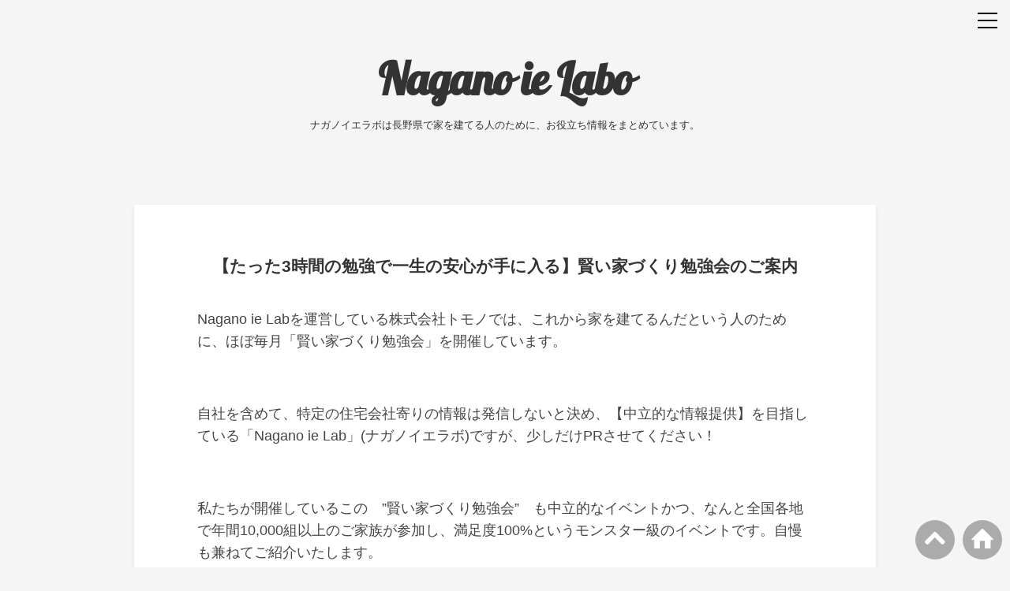

--- FILE ---
content_type: text/html; charset=utf-8
request_url: https://www.nagano-ie-labo.com/seminar
body_size: 9425
content:
<!DOCTYPE html>
<html
  lang="ja"

data-admin-domain="//blog.hatena.ne.jp"
data-admin-origin="https://blog.hatena.ne.jp"
data-author="tomono-inc"
data-avail-langs="ja en"
data-blog="tomono-inc.hatenablog.com"
data-blog-host="tomono-inc.hatenablog.com"
data-blog-is-public="1"
data-blog-name="Nagano ie Labo"
data-blog-owner="tomono-inc"
data-blog-show-ads=""
data-blog-show-sleeping-ads=""
data-blog-uri="https://www.nagano-ie-labo.com/"
data-blog-uuid="17680117127131168018"
data-blogs-uri-base="https://www.nagano-ie-labo.com"
data-brand="pro"
data-data-layer="{&quot;hatenablog&quot;:{&quot;admin&quot;:{},&quot;analytics&quot;:{&quot;brand_property_id&quot;:&quot;&quot;,&quot;measurement_id&quot;:&quot;&quot;,&quot;non_sampling_property_id&quot;:&quot;&quot;,&quot;property_id&quot;:&quot;UA-157842403-1&quot;,&quot;separated_property_id&quot;:&quot;UA-29716941-19&quot;},&quot;blog&quot;:{&quot;blog_id&quot;:&quot;17680117127131168018&quot;,&quot;content_seems_japanese&quot;:&quot;true&quot;,&quot;disable_ads&quot;:&quot;custom_domain&quot;,&quot;enable_ads&quot;:&quot;false&quot;,&quot;enable_keyword_link&quot;:&quot;false&quot;,&quot;entry_show_footer_related_entries&quot;:&quot;true&quot;,&quot;force_pc_view&quot;:&quot;true&quot;,&quot;is_public&quot;:&quot;true&quot;,&quot;is_responsive_view&quot;:&quot;true&quot;,&quot;is_sleeping&quot;:&quot;true&quot;,&quot;lang&quot;:&quot;ja&quot;,&quot;name&quot;:&quot;Nagano ie Labo&quot;,&quot;owner_name&quot;:&quot;tomono-inc&quot;,&quot;uri&quot;:&quot;https://www.nagano-ie-labo.com/&quot;},&quot;brand&quot;:&quot;pro&quot;,&quot;page_id&quot;:&quot;static_page&quot;,&quot;permalink_entry&quot;:{&quot;author_name&quot;:&quot;tomono-inc&quot;,&quot;categories&quot;:&quot;&quot;,&quot;character_count&quot;:2877,&quot;date&quot;:&quot;2019-08-11&quot;,&quot;entry_id&quot;:&quot;17680117127216675099&quot;,&quot;first_category&quot;:&quot;&quot;,&quot;hour&quot;:&quot;10&quot;,&quot;title&quot;:&quot;\u3010\u305f\u3063\u305f3\u6642\u9593\u306e\u52c9\u5f37\u3067\u4e00\u751f\u306e\u5b89\u5fc3\u304c\u624b\u306b\u5165\u308b\u3011\u8ce2\u3044\u5bb6\u3065\u304f\u308a\u52c9\u5f37\u4f1a\u306e\u3054\u6848\u5185&quot;,&quot;uri&quot;:&quot;https://www.nagano-ie-labo.com/seminar&quot;},&quot;pro&quot;:&quot;pro&quot;,&quot;router_type&quot;:&quot;blogs&quot;}}"
data-device="pc"
data-dont-recommend-pro="false"
data-global-domain="https://hatena.blog"
data-globalheader-color="b"
data-globalheader-type="pc"
data-has-touch-view="1"
data-help-url="https://help.hatenablog.com"
data-hide-header="1"
data-no-suggest-touch-view="1"
data-page="static_page"
data-parts-domain="https://hatenablog-parts.com"
data-plus-available="1"
data-pro="true"
data-router-type="blogs"
data-sentry-dsn="https://03a33e4781a24cf2885099fed222b56d@sentry.io/1195218"
data-sentry-environment="production"
data-sentry-sample-rate="0.1"
data-static-domain="https://cdn.blog.st-hatena.com"
data-version="6ea2223fdead71a0305297e57edb30"



  itemscope
  itemtype="http://schema.org/Blog"


  data-initial-state="{}"

  >
  <head prefix="og: http://ogp.me/ns# fb: http://ogp.me/ns/fb# article: http://ogp.me/ns/article#">

  

  
  <meta name="viewport" content="width=device-width, initial-scale=1.0" />


  


  
  <meta name="Hatena::Bookmark" content="nocomment"/>


  <meta name="robots" content="max-image-preview:large" />


  <meta charset="utf-8"/>
  <meta http-equiv="X-UA-Compatible" content="IE=7; IE=9; IE=10; IE=11" />
  <title>【たった3時間の勉強で一生の安心が手に入る】賢い家づくり勉強会のご案内 - Nagano ie Labo</title>

  
  <link rel="canonical" href="https://www.nagano-ie-labo.com/seminar"/>



  

<meta itemprop="name" content="【たった3時間の勉強で一生の安心が手に入る】賢い家づくり勉強会のご案内 - Nagano ie Labo"/>

  <meta itemprop="image" content="https://cdn.image.st-hatena.com/image/scale/3b5e8e6b3ccc2282a39f1a31f836e04c874a7500/backend=imagemagick;version=1;width=1300/https%3A%2F%2Fcdn-ak.f.st-hatena.com%2Fimages%2Ffotolife%2Fs%2Fsalesconsultant%2F20190811%2F20190811101404.png"/>


  <meta property="og:title" content="【たった3時間の勉強で一生の安心が手に入る】賢い家づくり勉強会のご案内 - Nagano ie Labo"/>
<meta property="og:type" content="article"/>
  <meta property="og:url" content="https://www.nagano-ie-labo.com/seminar"/>

  <meta property="og:image" content="https://cdn.image.st-hatena.com/image/scale/3b5e8e6b3ccc2282a39f1a31f836e04c874a7500/backend=imagemagick;version=1;width=1300/https%3A%2F%2Fcdn-ak.f.st-hatena.com%2Fimages%2Ffotolife%2Fs%2Fsalesconsultant%2F20190811%2F20190811101404.png"/>

<meta property="og:image:alt" content="【たった3時間の勉強で一生の安心が手に入る】賢い家づくり勉強会のご案内 - Nagano ie Labo"/>
    <meta property="og:description" content="Nagano ie Labを運営している株式会社トモノでは、これから家を建てるんだという人のために、ほぼ毎月「賢い家づくり勉強会」を開催しています。 自社を含めて、特定の住宅会社寄りの情報は発信しないと決め、【中立的な情報提供】を目指している「Nagano ie Lab」(ナガノイエラボ)ですが、少しだけPRさせてください！ 私たちが開催しているこの ”賢い家づくり勉強会” も中立的なイベントかつ、なんと全国各地で年間10,000組以上のご家族が参加し、満足度100%というモンスター級のイベントです。自慢も兼ねてご紹介いたします。 満足度100%は嘘ではない。2019年3月・全国81ヵ所の会場…" />
<meta property="og:site_name" content="Nagano ie Labo"/>

  <meta property="article:published_time" content="2019-08-11T01:32:10Z" />

      <meta name="twitter:card"  content="summary_large_image" />
    <meta name="twitter:image" content="https://cdn.image.st-hatena.com/image/scale/3b5e8e6b3ccc2282a39f1a31f836e04c874a7500/backend=imagemagick;version=1;width=1300/https%3A%2F%2Fcdn-ak.f.st-hatena.com%2Fimages%2Ffotolife%2Fs%2Fsalesconsultant%2F20190811%2F20190811101404.png" />  <meta name="twitter:title" content="【たった3時間の勉強で一生の安心が手に入る】賢い家づくり勉強会のご案内 - Nagano ie Labo" />    <meta name="twitter:description" content="Nagano ie Labを運営している株式会社トモノでは、これから家を建てるんだという人のために、ほぼ毎月「賢い家づくり勉強会」を開催しています。 自社を含めて、特定の住宅会社寄りの情報は発信しないと決め、【中立的な情報提供】を目指している「Nagano ie Lab」(ナガノイエラボ)ですが、少しだけPRさせてくだ…" />  <meta name="twitter:app:name:iphone" content="はてなブログアプリ" />
  <meta name="twitter:app:id:iphone" content="583299321" />
  <meta name="twitter:app:url:iphone" content="hatenablog:///open?uri=https%3A%2F%2Fwww.nagano-ie-labo.com%2Fseminar" />
  
    <meta name="description" content="Nagano ie Labを運営している株式会社トモノでは、これから家を建てるんだという人のために、ほぼ毎月「賢い家づくり勉強会」を開催しています。 自社を含めて、特定の住宅会社寄りの情報は発信しないと決め、【中立的な情報提供】を目指している「Nagano ie Lab」(ナガノイエラボ)ですが、少しだけPRさせてください！ 私たちが開催しているこの ”賢い家づくり勉強会” も中立的なイベントかつ、なんと全国各地で年間10,000組以上のご家族が参加し、満足度100%というモンスター級のイベントです。自慢も兼ねてご紹介いたします。 満足度100%は嘘ではない。2019年3月・全国81ヵ所の会場…" />
    <meta name="google-site-verification" content="t5FqEbuXj8_jPnwYMzBU7ydmkYqjugPxBW3ANUPajyo" />


  
<script
  id="embed-gtm-data-layer-loader"
  data-data-layer-page-specific="{&quot;hatenablog&quot;:{&quot;blogs_permalink&quot;:{&quot;blog_afc_issued&quot;:&quot;false&quot;,&quot;is_blog_sleeping&quot;:&quot;true&quot;,&quot;entry_afc_issued&quot;:&quot;false&quot;,&quot;has_related_entries_with_elasticsearch&quot;:&quot;false&quot;,&quot;is_author_pro&quot;:&quot;true&quot;}}}"
>
(function() {
  function loadDataLayer(elem, attrName) {
    if (!elem) { return {}; }
    var json = elem.getAttribute(attrName);
    if (!json) { return {}; }
    return JSON.parse(json);
  }

  var globalVariables = loadDataLayer(
    document.documentElement,
    'data-data-layer'
  );
  var pageSpecificVariables = loadDataLayer(
    document.getElementById('embed-gtm-data-layer-loader'),
    'data-data-layer-page-specific'
  );

  var variables = [globalVariables, pageSpecificVariables];

  if (!window.dataLayer) {
    window.dataLayer = [];
  }

  for (var i = 0; i < variables.length; i++) {
    window.dataLayer.push(variables[i]);
  }
})();
</script>

<!-- Google Tag Manager -->
<script>(function(w,d,s,l,i){w[l]=w[l]||[];w[l].push({'gtm.start':
new Date().getTime(),event:'gtm.js'});var f=d.getElementsByTagName(s)[0],
j=d.createElement(s),dl=l!='dataLayer'?'&l='+l:'';j.async=true;j.src=
'https://www.googletagmanager.com/gtm.js?id='+i+dl;f.parentNode.insertBefore(j,f);
})(window,document,'script','dataLayer','GTM-P4CXTW');</script>
<!-- End Google Tag Manager -->











  <link rel="shortcut icon" href="https://www.nagano-ie-labo.com/icon/favicon">
<link rel="apple-touch-icon" href="https://www.nagano-ie-labo.com/icon/touch">
<link rel="icon" sizes="192x192" href="https://www.nagano-ie-labo.com/icon/link">

  

<link rel="alternate" type="application/atom+xml" title="Atom" href="https://www.nagano-ie-labo.com/feed"/>
<link rel="alternate" type="application/rss+xml" title="RSS2.0" href="https://www.nagano-ie-labo.com/rss"/>

  <link rel="alternate" type="application/json+oembed" href="https://hatena.blog/oembed?url=https%3A%2F%2Fwww.nagano-ie-labo.com%2Fseminar&amp;format=json" title="oEmbed Profile of 【たった3時間の勉強で一生の安心が手に入る】賢い家づくり勉強会のご案内"/>
<link rel="alternate" type="text/xml+oembed" href="https://hatena.blog/oembed?url=https%3A%2F%2Fwww.nagano-ie-labo.com%2Fseminar&amp;format=xml" title="oEmbed Profile of 【たった3時間の勉強で一生の安心が手に入る】賢い家づくり勉強会のご案内"/>
  
  <link rel="author" href="http://www.hatena.ne.jp/tomono-inc/">

  

  
      <link rel="preload" href="https://cdn-ak.f.st-hatena.com/images/fotolife/s/salesconsultant/20190811/20190811101404.png" as="image"/>


  
    
<link rel="stylesheet" type="text/css" href="https://cdn.blog.st-hatena.com/css/blog.css?version=6ea2223fdead71a0305297e57edb30"/>

    
  <link rel="stylesheet" type="text/css" href="https://usercss.blog.st-hatena.com/blog_style/17680117127131168018/892b2be7e9383c50560e58e3ab7bba318e763809"/>
  
  

  

  
<script> </script>

  
<style>
  div#google_afc_user,
  div.google-afc-user-container,
  div.google_afc_image,
  div.google_afc_blocklink {
      display: block !important;
  }
</style>


  

  

  <script data-ad-client="ca-pub-9003814037575657" async src="https://pagead2.googlesyndication.com/pagead/js/adsbygoogle.js"></script>

  

</head>

  <body class="page-static_page enable-top-editarea enable-bottom-editarea static-page-seminar static-page-layout-header-footer globalheader-off globalheader-ng-enabled">
    

<div id="globalheader-container"
  data-brand="hatenablog"
  style="display: none"
  >
  <iframe id="globalheader" height="37" frameborder="0" allowTransparency="true"></iframe>
</div>


  
  
  

  <div id="container">
    <div id="container-inner">
      <header id="blog-title" data-brand="hatenablog">
  <div id="blog-title-inner" >
    <div id="blog-title-content">
      <h1 id="title"><a href="https://www.nagano-ie-labo.com/">Nagano ie Labo</a></h1>
      
        <h2 id="blog-description">ナガノイエラボは長野県で家を建てる人のために、お役立ち情報をまとめています。</h2>
      
    </div>
  </div>
</header>

      
  <div id="top-editarea">
    <link type=”text/css” rel=”stylesheet” href=”http://hatena.wackwack.net/v1.1/css/fulldisplay.min.css“/>


<a class="hamburger" href="#cp_fullscreenmenu"></a>
<ul id="cp_fullscreenmenu">
<li><a href="https://tomono-inc.hatenablog.com/archive/category/%E5%A4%B1%E6%95%97%E3%81%97%E3%81%9F%E3%81%8F%E3%81%AA%E3%81%84">失敗したくない</a></li>
<li><a href="https://tomono-inc.hatenablog.com/archive/category/%E3%81%8A%E5%BE%97%E3%81%AB%E5%AE%B6%E3%82%92%E5%BB%BA%E3%81%A6%E3%81%9F%E3%81%84">お得に家を建てたい</a></li>
<li><a href="https://tomono-inc.hatenablog.com/archive/category/%E3%81%8B%E3%81%A3%E3%81%93%E3%81%84%E3%81%84%E5%AE%B6%E3%82%92%E5%BB%BA%E3%81%A6%E3%81%9F%E3%81%84">かっこいい家を建てたい</a></li>
<li><a href="https://tomono-inc.hatenablog.com/seminar?_ga=2.107808645.680507530.1564970419-1345638701.1544160264">賢い家づくり勉強会</a></li>
<li><a href="https://tomono-inc.hatenablog.com/entry/about_us">About us</a></li>
<li><a href="javascript:history.back()">　　<i class="blogicon-chevron-down"></i>　　</a></li>
</ul>


  </div>


      
        
      
      




<div id="content" class="hfeed"
  
  >
  <div id="content-inner">
    <div id="wrapper">
      <div id="main">
        <div id="main-inner">
          

          



          
  
  <!-- google_ad_section_start -->
  <!-- rakuten_ad_target_begin -->
  
  
  

  

  
    
      
        <article class="entry hentry test-hentry js-entry-article date-first autopagerize_page_element chars-3200 words-100 mode-html entry-odd" id="entry-17680117127216675099" data-keyword-campaign="" data-uuid="17680117127216675099" data-publication-type="page">
  <div class="entry-inner">
    <header class="entry-header">
  
  
  <h1 class="entry-title">
  <a href="https://www.nagano-ie-labo.com/seminar" class="entry-title-link bookmark">【たった3時間の勉強で一生の安心が手に入る】賢い家づくり勉強会のご案内</a>
</h1>

  
  


  

  

</header>

    


    <div class="entry-content hatenablog-entry">
  
    <p>Nagano ie Labを運営している株式会社トモノでは、これから家を建てるんだという人のために、ほぼ毎月「賢い家づくり勉強会」を開催しています。 </p>
<p> </p>
<p>自社を含めて、特定の住宅会社寄りの情報は発信しないと決め、【中立的な情報提供】を目指している「Nagano ie Lab」(ナガノイエラボ)ですが、少しだけPRさせてください！</p>
<p> </p>
<p>私たちが開催しているこの　”賢い家づくり勉強会”　も中立的なイベントかつ、なんと全国各地で年間10,000組以上のご家族が参加し、満足度100%というモンスター級のイベントです。自慢も兼ねてご紹介いたします。</p>
<p> </p>
<p><a href="https://tomono-inc.hatenablog.com/seminar?_ga=2.107808645.680507530.1564970419-1345638701.1544160264"><img class="hatena-fotolife" title="f:id:salesconsultant:20190811101404p:plain" src="https://cdn-ak.f.st-hatena.com/images/fotolife/s/salesconsultant/20190811/20190811101404.png" alt="f:id:salesconsultant:20190811101404p:plain" /></a></p>
<p> </p>
<h3>満足度100%は嘘ではない。2019年3月・全国81ヵ所の会場で取った満足度アンケートでは、満足度100%の勉強会。</h3>
<p> </p>
<p>「賢い家づくり勉強会」は弊社がオリジナルで行っているイベントではなく、全国の市町村でその都市ごとに任命された、建築業者が無料で行っている勉強会です。</p>
<p> </p>
<p>ちなみに株式会社トモノは、長野県の中でも</p>
<p> </p>
<p><span style="font-size: 125%;">佐久市・佐久穂町・須坂市</span>での勉強会開催を依頼され、定期開催しています。</p>
<p> </p>
<p>家づくり勉強会の素晴らしい点は、</p>
<p> </p>
<p>中立的な立場でどの住宅会社にも属していない講師が、現在求められている住宅の基準の話や、本当に大事なお金の話、土地購入の注意点など、皆さんが家づくりをするにあたり知っておかなければならないポイントを話してくれる点です。</p>
<p> </p>
<p>結果、なんと2019年3月のアンケートでは参加された方の実に100％が家づくりの参考になったと回答しています。 </p>
<p> </p>
<p> </p>
<center>
<p><img class="hatena-fotolife" title="f:id:tomono-inc:20190811132524p:plain" src="https://cdn-ak.f.st-hatena.com/images/fotolife/t/tomono-inc/20190811/20190811132524.png" alt="f:id:tomono-inc:20190811132524p:plain" /></p>
</center>
<p> 出典：<a href="https://hyas.co.jp/corporate/news_pdf.php?id=166">ハイアス＆カンパニー(株)　プレスリリース</a></p>
<p> </p>
<p>多くの人が参考になったと回答している根源には、住宅会社に都合の良い話ではなく、消費者である皆さまにとって本当に役立つ情報をお伝えしているからだと信じています。</p>
<p> </p>
<p> </p>
<p> </p>
<p> </p>
<h3>まずは、「正しい判断基準」を持つべきだと思っています。住宅会社の判断基準を持つことが出来れば、失敗する可能性はグッと減るからです。</h3>
<p> </p>
<p>家づくりで失敗してしまう人が多い理由は、</p>
<p> </p>
<p><span style="font-size: 150%;">家づくりは初めてなので、何を基準に住宅会社を選んだらよいのかわからない。</span></p>
<p> </p>
<p>という点だと思っています。</p>
<p> </p>
<p>だってそうですよね、生まれてきて初めて「住宅」を買うのですから経験値は0です。本当に初めて勉強することばかりのはずです。</p>
<p> </p>
<p><span style="color: #ff0000;">しかし、住宅会社に話しを聞いてみると、自社が建てている家がどれほどすごいかしか言わない。</span></p>
<p> </p>
<p>それって本当に必要な性能なの？ すごいのは分かったけど自分たちの生活には本当に役に立つの？ 他の会社と言っていることが違うんだけどどっちを信用したらよいの？</p>
<p> </p>
<p>と聞けば聞くほど迷い始めてしまいます。</p>
<p> </p>
<p><img class="hatena-fotolife" title="f:id:tomono-inc:20190811171138p:plain" src="https://cdn-ak.f.st-hatena.com/images/fotolife/t/tomono-inc/20190811/20190811171138.png" alt="f:id:tomono-inc:20190811171138p:plain" /></p>
<p> </p>
<p>結果どんなことが起きてしまうかというと、</p>
<p> </p>
<p>「みんな良い会社のはずだから、一番安い会社にしよう」</p>
<p>「営業の〇〇さんの対応が一番良かったから、パートナーは〇〇さんにしよう」</p>
<p> </p>
<p>といった、あまり本質的に関係ない理由で住宅会社を決めてしまうことが多いです。</p>
<p> </p>
<p>仕方ないですよね、だって最初に判断基準が無かったから、住宅会社と話しながらなんとなく良さそうな会社を見つけるしかなかったんですから。</p>
<p> </p>
<p>しかし、このような家づくりを進めてしまった方達は、実に70%近くもの方達が、家づくり”後”に、事前に勉強会などに参加しておけばよかったと後悔しています。</p>
<p> </p>
<p> </p>
<p><img class="hatena-fotolife" title="f:id:salesconsultant:20190811113747p:plain" src="https://cdn-ak.f.st-hatena.com/images/fotolife/s/salesconsultant/20190811/20190811113747.png" alt="f:id:salesconsultant:20190811113747p:plain" /></p>
<p> </p>
<p><img class="hatena-fotolife" title="f:id:salesconsultant:20190811112629p:plain" src="https://cdn-ak.f.st-hatena.com/images/fotolife/s/salesconsultant/20190811/20190811112629.png" alt="f:id:salesconsultant:20190811112629p:plain" /></p>
<p>↑家づくりに失敗する人が多すぎる、、、アンケートの結果多くの方が建築後に「勉強会に参加したかった」と答えています。</p>
<p> </p>
<p> </p>
<h4>他の会社で検討中でも、契約済みでも参加OK！なぜなら勉強会の目的は、「家づくりに失敗してほしくない」ですから。</h4>
<p> </p>
<p>家づくり勉強会は、「失敗しないため」に開催していますので、</p>
<p> </p>
<ul>
<li><span style="font-size: 125%; color: #ff0000;">まだまだ住宅会社に行ったことないよ。という人</span></li>
<li><span style="font-size: 125%; color: #0000cc;">もう他の会社で打合せしていたり、契約間近だよ。という人</span></li>
</ul>
<p> </p>
<p>どちらでも参加していただきたい勉強会です。</p>
<p> </p>
<p>既に長野県で20回以上の勉強会をしている経験からお伝えすると、特に資金面で以下のような資金計画で進めてしまっている人は、聞いておいたほうが良いと思います。</p>
<p> </p>
<ul>
<li><span style="font-size: 125%;">ご年収おいくらですか？と聞かれて年収情報だけで、予算が決められてしまった方。</span></li>
<li><span style="font-size: 125%;">お家賃おいくらですか？と聞かれて家賃情報だけで、予算が決められてしまった方。</span></li>
<li><span style="font-size: 125%;">特に根拠はないのに、家づくりは絶対に2,000万円！などと根拠のない予算で進めてしまっている方。</span></li>
</ul>
<p> </p>
<p>実は、ここにあげた3種類の予算確定方法は、家の予算決めの代表的な失敗パターンの3つです。</p>
<p> </p>
<p>こういった予算の決め方で家づくりを進めてしまうと、家の計画中・もしくは住んでからか、どこかで必ず予算計画の失敗を痛感する瞬間が訪れてしまいます。</p>
<p> </p>
<h3>家づくり勉強会は参加費無料、予約制で行っています。</h3>
<p><img class="hatena-fotolife" title="f:id:tomono-inc:20190711144730p:plain" src="https://cdn-ak.f.st-hatena.com/images/fotolife/t/tomono-inc/20190711/20190711144730.png" alt="f:id:tomono-inc:20190711144730p:plain" /></p>
<p> </p>
<p> </p>
<p> </p>
<p>株式会社トモノが開催する「家づくり勉強会」は、無料開催・参加者限定、にて開催しています。</p>
<p> </p>
<p><img class="hatena-fotolife" title="f:id:tomono-inc:20190811140137p:plain" src="https://cdn-ak.f.st-hatena.com/images/fotolife/t/tomono-inc/20190811/20190811140137.png" alt="f:id:tomono-inc:20190811140137p:plain" /></p>
<p> </p>
<p>以前は大きな会場を借りて参加人数も上限なく受け付けていました。</p>
<p> </p>
<p>多くの方々に参加していただけたので、「良かった、良かった。」と自己満足に浸っていると、</p>
<p> </p>
<p>勉強会終了後に参加したお客様より、</p>
<p> </p>
<p>「もっと講師の先生に質問をしたかった」</p>
<p> </p>
<p>「投影されている画面が少し小さく感じた」</p>
<p> </p>
<p>といったご意見をいただくことが有りました。</p>
<p> </p>
<p>開催する目的は、”長野県から家づくりの失敗を無くす”　ですので、せっかく参加いただいた方々が理解しないまま勉強会が終わってしまっては意味がありません。</p>
<p> </p>
<p>それから私たちは、お客様がしっかりと勉強会を聞いてご理解いただける規模で実施していこうと心に決め、会場の広さにもよりますが毎回10組～15組を上限に開催しています。<br /> </p>
<p>話しを「聞く」だけでは、ご理解も進まないだろうと思い、<strong><span style="color: #0000cc;">講師の先生には勉強会終了後も会場に残ってもらい、ご参加者の質問には最後まで答えてもらうようにご依頼しています。</span></strong></p>
<p> </p>
<p>勉強会の内容はもちろん、個別のご相談にものってくれますので勉強会と合わせてご利用してみてください。</p>
<p> </p>
<h4>お子様と一緒でも問題ありません。キッズスペース在り！有資格者も常駐！</h4>
<p> </p>
<p>集中して家づくりの基礎知識を手に入れて欲しいから。トモノの勉強会には必ずキッズスペースをご用意しています。</p>
<p> </p>
<p>これなら、遊び盛りの子供たちが元気に遊んでいても、勉強会に集中することができます。</p>
<p> </p>
<p><img class="hatena-fotolife" title="f:id:salesconsultant:20190811104832p:plain" src="https://cdn-ak.f.st-hatena.com/images/fotolife/s/salesconsultant/20190811/20190811104832.png" alt="f:id:salesconsultant:20190811104832p:plain" /></p>
<p> </p>
<p><strong><span style="color: #0000cc;">家づくりのコツは、ご夫妻の家づくりに対する知識の幅・量は同じスピードで高めていくことが重要と言われています。</span></strong></p>
<p> </p>
<p>折角の勉強会でもどちらかが子守のため、勉強できないのは実は家づくりの阻害要因になってしまう可能性が有ります。</p>
<p> </p>
<p>キッズルームには、看護師や保育士といった有資格者を置かせてもらっていますので、安心してお子様を預け、家づくりの基本を身に着けることが出来ます。</p>
<p> </p>
<h3>【超簡単30秒で申込完了】申し込みは、下記の申込フォームに名前と携帯番号とお子様の参加有無だけ入力。</h3>
<p> </p>
<p>以下のフォームに必要事項を記入(30秒ぐらいで終わります！)していただき、最後に送信ボタンをクリックしてもらえれば申込完了です。</p>
<p> </p>
<center>
<p><iframe src="https://docs.google.com/forms/d/e/1FAIpQLSf9sqMpP0fAjNi93YxRnQI1kXiuMY1zztxk4AJTWSU1qZRrgQ/viewform?embedded=true" width="640" height="930" frameborder="0" marginwidth="0" marginheight="0">読み込んでいます…</iframe></p>
</center>
<p> </p>
<p>お申込み確認後、改めてご連絡差し上げます</p>
    
    




    

  
</div>

    

  </div>
</article>

      
      
    
  

  
  <!-- rakuten_ad_target_end -->
  <!-- google_ad_section_end -->
  

  



        </div>
      </div>

      <aside id="box1">
  <div id="box1-inner">
  </div>
</aside>

    </div><!-- #wrapper -->

    

  </div>
</div>




      

      
  <div id="bottom-editarea">
    <ul class="toTop-nav">
<li><a href="javascript:void(0);" onclick="smoothScroll(0);return false;"><i class="blogicon-chevron-up"></i></a></li>
<li><a href="https://www.nagano-ie-labo.com/"><i class="blogicon-home"></i></a></li>
</ul>
<script>
function smoothScroll(o){var e=window.pageYOffset,l=o>e;setTimeout(function(){l&&o>=e?(e=e+(o-e)/20+1,window.scrollTo(0,e),setTimeout(arguments.callee,10)):!l&&e>=o?(e=e-(e-o)/20-1,window.scrollTo(0,e),setTimeout(arguments.callee,10)):window.scrollTo(0,o)},10)}
</script>
  </div>


    </div>
  </div>
  

  

  
  

<div class="quote-box">
  <div class="tooltip-quote tooltip-quote-stock">
    <i class="blogicon-quote" title="引用をストック"></i>
  </div>
  <div class="tooltip-quote tooltip-quote-tweet js-tooltip-quote-tweet">
    <a class="js-tweet-quote" target="_blank" data-track-name="quote-tweet" data-track-once>
      <img src="https://cdn.blog.st-hatena.com/images/admin/quote/quote-x-icon.svg?version=6ea2223fdead71a0305297e57edb30" title="引用して投稿する" >
    </a>
  </div>
</div>

<div class="quote-stock-panel" id="quote-stock-message-box" style="position: absolute; z-index: 3000">
  <div class="message-box" id="quote-stock-succeeded-message" style="display: none">
    <p>引用をストックしました</p>
    <button class="btn btn-primary" id="quote-stock-show-editor-button" data-track-name="curation-quote-edit-button">ストック一覧を見る</button>
    <button class="btn quote-stock-close-message-button">閉じる</button>
  </div>

  <div class="message-box" id="quote-login-required-message" style="display: none">
    <p>引用するにはまずログインしてください</p>
    <button class="btn btn-primary" id="quote-login-button">ログイン</button>
    <button class="btn quote-stock-close-message-button">閉じる</button>
  </div>

  <div class="error-box" id="quote-stock-failed-message" style="display: none">
    <p>引用をストックできませんでした。再度お試しください</p>
    <button class="btn quote-stock-close-message-button">閉じる</button>
  </div>

  <div class="error-box" id="unstockable-quote-message-box" style="display: none; position: absolute; z-index: 3000;">
    <p>限定公開記事のため引用できません。</p>
  </div>
</div>

<script type="x-underscore-template" id="js-requote-button-template">
  <div class="requote-button js-requote-button">
    <button class="requote-button-btn tipsy-top" title="引用する"><i class="blogicon-quote"></i></button>
  </div>
</script>



  
  <div id="hidden-subscribe-button" style="display: none;">
    <div class="hatena-follow-button-box btn-subscribe js-hatena-follow-button-box"
  
  >

  <a href="#" class="hatena-follow-button js-hatena-follow-button">
    <span class="subscribing">
      <span class="foreground">読者です</span>
      <span class="background">読者をやめる</span>
    </span>
    <span class="unsubscribing" data-track-name="profile-widget-subscribe-button" data-track-once>
      <span class="foreground">読者になる</span>
      <span class="background">読者になる</span>
    </span>
  </a>
  <div class="subscription-count-box js-subscription-count-box">
    <i></i>
    <u></u>
    <span class="subscription-count js-subscription-count">
    </span>
  </div>
</div>

  </div>

  



    


  <script async src="https://platform.twitter.com/widgets.js" charset="utf-8"></script>

<script src="https://b.st-hatena.com/js/bookmark_button.js" charset="utf-8" async="async"></script>


<script type="text/javascript" src="https://cdn.blog.st-hatena.com/js/external/jquery.min.js?v=1.12.4&amp;version=6ea2223fdead71a0305297e57edb30"></script>







<script src="https://cdn.blog.st-hatena.com/js/texts-ja.js?version=6ea2223fdead71a0305297e57edb30"></script>



  <script id="vendors-js" data-env="production" src="https://cdn.blog.st-hatena.com/js/vendors.js?version=6ea2223fdead71a0305297e57edb30" crossorigin="anonymous"></script>

<script id="hatenablog-js" data-env="production" src="https://cdn.blog.st-hatena.com/js/hatenablog.js?version=6ea2223fdead71a0305297e57edb30" crossorigin="anonymous" data-page-id="static_page"></script>


  <script>Hatena.Diary.GlobalHeader.init()</script>







    

    





  </body>
</html>



--- FILE ---
content_type: text/html; charset=utf-8
request_url: https://www.google.com/recaptcha/api2/aframe
body_size: 268
content:
<!DOCTYPE HTML><html><head><meta http-equiv="content-type" content="text/html; charset=UTF-8"></head><body><script nonce="myJiNkQ2TONLgx9yTOJQLw">/** Anti-fraud and anti-abuse applications only. See google.com/recaptcha */ try{var clients={'sodar':'https://pagead2.googlesyndication.com/pagead/sodar?'};window.addEventListener("message",function(a){try{if(a.source===window.parent){var b=JSON.parse(a.data);var c=clients[b['id']];if(c){var d=document.createElement('img');d.src=c+b['params']+'&rc='+(localStorage.getItem("rc::a")?sessionStorage.getItem("rc::b"):"");window.document.body.appendChild(d);sessionStorage.setItem("rc::e",parseInt(sessionStorage.getItem("rc::e")||0)+1);localStorage.setItem("rc::h",'1768834334438');}}}catch(b){}});window.parent.postMessage("_grecaptcha_ready", "*");}catch(b){}</script></body></html>

--- FILE ---
content_type: text/css; charset=utf-8
request_url: https://usercss.blog.st-hatena.com/blog_style/17680117127131168018/892b2be7e9383c50560e58e3ab7bba318e763809
body_size: 6694
content:
/* <system section="theme" selected="17680117127077295762"> */
@charset "UTF-8";
@import url(https://fonts.googleapis.com/css?family=Lobster);
@import url(https://fonts.googleapis.com/css?family=Noto+Sans+SC);
@keyframes SlideDown {0% {    opacity: 0;transform: translateY(-40px);}100% {opacity: 1;transform: translateY(0);}}
@keyframes SlideUp {0% {opacity: 0;transform: translateY(40px);}100% {opacity: 1;transform: translateY(0);}}
/*
  Theme: gram
  Author: syttg
  Responsive: yes
  Description: 

    ”Boilerplate”を元にカスタマイズ
    白・灰・青色をメインカラーに、シンプルなデザインで
    レスポンシブデザイン対応
    ブログタイトルのモーションやフルスクリーンメニュー等、動きのある要素の追加
    テーマ製作者のブログ：https://www.iiie.nagoya/

  Released under the MIT License.
*/
/*! normalize.css v7.0.0 | MIT License | github.com/necolas/normalize.css */
/* Document
   ========================================================================== */
/**
 * 1. Correct the line height in all browsers.
 * 2. Prevent adjustments of font size after orientation changes in
 *    IE on Windows Phone and in iOS.
 */
html {
    line-height: 1.15;
    /* 1 */
    -ms-text-size-adjust: 100%;
    /* 2 */
    -webkit-text-size-adjust: 100%;
    /* 2 */
}

/* Sections
   ========================================================================== */
/**
 * Remove the margin in all browsers (opinionated).
 */
body {
    margin: 0;
}

/**
 * Add the correct display in IE 9-.
 */
article,
aside,
footer,
header,
nav,
section {
    display: block;
}

/**
 * Correct the font size and margin on `h1` elements within `section` and
 * `article` contexts in Chrome, Firefox, and Safari.
 */
h1 {
    font-size: 2em;
    margin: 0.67em 0;
}

/* Grouping content
   ========================================================================== */
/**
 * Add the correct display in IE 9-.
 * 1. Add the correct display in IE.
 */
figcaption,
figure,
main {
    /* 1 */
    display: block;
}

/**
 * Add the correct margin in IE 8.
 */
figure {
    margin: 1em 40px;
}

/**
 * 1. Add the correct box sizing in Firefox.
 * 2. Show the overflow in Edge and IE.
 */
hr {
    -webkit-box-sizing: content-box;
            box-sizing: content-box;
    /* 1 */
    height: 0;
    /* 1 */
    overflow: visible;
    /* 2 */
}

/**
 * 1. Correct the inheritance and scaling of font size in all browsers.
 * 2. Correct the odd `em` font sizing in all browsers.
 */
pre {
    font-family: monospace, monospace;
    /* 1 */
    font-size: 1em;
    /* 2 */
}

/* Text-level semantics
   ========================================================================== */
/**
 * 1. Remove the gray background on active links in IE 10.
 * 2. Remove gaps in links underline in iOS 8+ and Safari 8+.
 */
a {
    background-color: transparent;
    /* 1 */
    -webkit-text-decoration-skip: objects;
    /* 2 */
}

/**
 * 1. Remove the bottom border in Chrome 57- and Firefox 39-.
 * 2. Add the correct text decoration in Chrome, Edge, IE, Opera, and Safari.
 */
abbr[title] {
    border-bottom: none;
    /* 1 */
    text-decoration: underline;
    /* 2 */
    -webkit-text-decoration: underline dotted;
            text-decoration: underline dotted;
    /* 2 */
}

/**
 * Prevent the duplicate application of `bolder` by the next rule in Safari 6.
 */
b,
strong {
    font-weight: inherit;
}

/**
 * Add the correct font weight in Chrome, Edge, and Safari.
 */
b,
strong {
    font-weight: bolder;
}

/**
 * 1. Correct the inheritance and scaling of font size in all browsers.
 * 2. Correct the odd `em` font sizing in all browsers.
 */
code,
kbd,
samp {
    font-family: monospace, monospace;
    /* 1 */
    font-size: 1em;
    /* 2 */
}

/**
 * Add the correct font style in Android 4.3-.
 */
dfn {
    font-style: italic;
}

/**
 * Add the correct background and color in IE 9-.
 */
mark {
    background-color: #ff0;
    color: #000;
}

/**
 * Add the correct font size in all browsers.
 */
small {
    font-size: 80%;
}

/**
 * Prevent `sub` and `sup` elements from affecting the line height in
 * all browsers.
 */
sub,
sup {
    font-size: 75%;
    line-height: 0;
    position: relative;
    vertical-align: baseline;
}

sub {
    bottom: -0.25em;
}

sup {
    top: -0.5em;
}

/* Embedded content
   ========================================================================== */
/**
 * Add the correct display in IE 9-.
 */
audio,
video {
    display: inline-block;
}

/**
 * Add the correct display in iOS 4-7.
 */
audio:not([controls]) {
    display: none;
    height: 0;
}

/**
 * Remove the border on images inside links in IE 10-.
 */
img {
    border-style: none;
}

/**
 * Hide the overflow in IE.
 */
svg:not(:root) {
    overflow: hidden;
}

/* Forms
   ========================================================================== */
/**
 * 1. Change the font styles in all browsers (opinionated).
 * 2. Remove the margin in Firefox and Safari.
 */
button,
input,
optgroup,
select,
textarea {
    font-family: sans-serif;
    /* 1 */
    font-size: 100%;
    /* 1 */
    line-height: 1.15;
    /* 1 */
    margin: 0;
    /* 2 */
}

/**
 * Show the overflow in IE.
 * 1. Show the overflow in Edge.
 */
button,
input {
    /* 1 */
    overflow: visible;
}

/**
 * Remove the inheritance of text transform in Edge, Firefox, and IE.
 * 1. Remove the inheritance of text transform in Firefox.
 */
button,
select {
    /* 1 */
    text-transform: none;
}

/**
 * 1. Prevent a WebKit bug where (2) destroys native `audio` and `video`
 *    controls in Android 4.
 * 2. Correct the inability to style clickable types in iOS and Safari.
 */
button,
html [type="button"],
[type="reset"],
[type="submit"] {
    -webkit-appearance: button;
    /* 2 */
}

/**
 * Remove the inner border and padding in Firefox.
 */
button::-moz-focus-inner,
[type="button"]::-moz-focus-inner,
[type="reset"]::-moz-focus-inner,
[type="submit"]::-moz-focus-inner {
    border-style: none;
    padding: 0;
}

/**
 * Restore the focus styles unset by the previous rule.
 */
button:-moz-focusring,
[type="button"]:-moz-focusring,
[type="reset"]:-moz-focusring,
[type="submit"]:-moz-focusring {
    outline: 1px dotted ButtonText;
}

/**
 * Correct the padding in Firefox.
 */
fieldset {
    padding: 0.35em 0.75em 0.625em;
}

/**
 * 1. Correct the text wrapping in Edge and IE.
 * 2. Correct the color inheritance from `fieldset` elements in IE.
 * 3. Remove the padding so developers are not caught out when they zero out
 *    `fieldset` elements in all browsers.
 */
legend {
    -webkit-box-sizing: border-box;
            box-sizing: border-box;
    /* 1 */
    color: inherit;
    /* 2 */
    display: table;
    /* 1 */
    max-width: 100%;
    /* 1 */
    padding: 0;
    /* 3 */
    white-space: normal;
    /* 1 */
}

/**
 * 1. Add the correct display in IE 9-.
 * 2. Add the correct vertical alignment in Chrome, Firefox, and Opera.
 */
progress {
    display: inline-block;
    /* 1 */
    vertical-align: baseline;
    /* 2 */
}

/**
 * Remove the default vertical scrollbar in IE.
 */
textarea {
    overflow: auto;
}

/**
 * 1. Add the correct box sizing in IE 10-.
 * 2. Remove the padding in IE 10-.
 */
[type="checkbox"],
[type="radio"] {
    -webkit-box-sizing: border-box;
            box-sizing: border-box;
    /* 1 */
    padding: 0;
    /* 2 */
}

/**
 * Correct the cursor style of increment and decrement buttons in Chrome.
 */
[type="number"]::-webkit-inner-spin-button,
[type="number"]::-webkit-outer-spin-button {
    height: auto;
}

/**
 * 1. Correct the odd appearance in Chrome and Safari.
 * 2. Correct the outline style in Safari.
 */
[type="search"] {
    -webkit-appearance: textfield;
    /* 1 */
    outline-offset: -2px;
    /* 2 */
}

/**
 * Remove the inner padding and cancel buttons in Chrome and Safari on macOS.
 */
[type="search"]::-webkit-search-cancel-button,
[type="search"]::-webkit-search-decoration {
    -webkit-appearance: none;
}

/**
 * 1. Correct the inability to style clickable types in iOS and Safari.
 * 2. Change font properties to `inherit` in Safari.
 */
::-webkit-file-upload-button {
    -webkit-appearance: button;
    /* 1 */
    font: inherit;
    /* 2 */
}

/* Interactive
   ========================================================================== */
/*
 * Add the correct display in IE 9-.
 * 1. Add the correct display in Edge, IE, and Firefox.
 */
details,
menu {
    display: block;
}

/*
 * Add the correct display in all browsers.
 */
summary {
    display: list-item;
}

/* Scripting
   ========================================================================== */
/**
 * Add the correct display in IE 9-.
 */
canvas {
    display: inline-block;
}

/**
 * Add the correct display in IE.
 */
template {
    display: none;
}

/* Hidden
   ========================================================================== */
/**
 * Add the correct display in IE 10-.
 */
[hidden] {
    display: none;
}

html,
body {
    font-family: 'Helvetica Neue', 'Helvetica', 'Arial', 'Hiragino Kaku Gothic Pro', 'Meiryo', 'MS PGothic';
    color: #454545;
    line-height: 1.6;
    margin-bottom:2em;
}

a {
    color: #4682b4;
    text-decoration: none;
}

a:hover {
    color: #6fb7ff;
    -webkit-transition: all 0.3s ease;
    -moz-transition: all 0.3s ease;
    -o-transition: all 0.3s ease;
    transition: all  0.3s ease;
}

a.keyword {
    text-decoration: none;
    border-bottom: 1px dotted #ddd;
    color: #454545;
}

h1, h2, h3, h4, h5, h6 {
    color: #333;
    line-height: 1.3;
}

h1 a, h2 a, h3 a, h4 a, h5 a, h6 a {
    color: #333;
    text-decoration: none;
}

h1 a:hover, h2 a:hover, h3 a:hover, h4 a:hover, h5 a:hover, h6 a:hover {
    color: #0f668f;
}

/* ヘッダ（グローバルヘッダ）
  グローバルヘッダの中はiframeですが、
  #globalheader-container に背景色や文字色を指定することでiframeの中にも色が反映されます。
*/
#globalheader-container {
    background-color: #454545;
    color: #fff;
}

/* container */
#container,
#footer {
    padding-left: 10px;
    padding-right: 10px;
}

@media (min-width: 768px) {
    #container,
    #footer {
        width: 720px;
        margin: auto;
        padding-left: 0;
        padding-right: 0;
    }
}

@media (min-width: 992px) {
    #container,
    #footer {
        width: 940px;
    }
}

#content-inner {
    flex-direction: column;
    align-items: center;
}
#wrapper {
    @media (min-width: 768px) {
        width: 100%;
    }
    @media (min-width: 992px) {
        max-width: 720px;
    }
}
#box2 {
    width: 100%;
    @media (min-width: 768px) {
        width: 100%;
    }
    @media (min-width: 992px) {
        width: 100%;
    }
}

#box2-inner {
    display: flex;
    flex-wrap: wrap;
    flex-direction: column;
    justify-content: flex-start;
    @media (min-width: 768px) {
        margin-left: -20px;
        flex-direction: row;
    }
    @media (min-width: 992px) {
        margin-left: -30px;
    }
}
.hatena-module {
    width: 100%;
    @media (min-width: 768px) {
        width: 33.3333%;
    }
    @media (min-width: 992px) {
        padding-left: 30px;
    }
}

/* ヘッダ */
#blog-title {
    animation-name: SlideDown;
    animation-duration: 2s;
    margin: 2em 0;
    text-align: center;
}

@media (min-width: 768px) {
    #blog-title {
        margin: 2em 0;
        text-align: left;
    }
}

#blog-title-content {
    text-align: center;
    padding: 2em;
}

#title {
    margin: 0 ;
    font-size: 3em;
}

@media (min-width: 992px) {
    #title {
        font-size: 3.5em;
    }
}

#title a {
    font-family: 'Lobster', cursive;
    letter-spacing: -1px;
}

#blog-description {
    font-weight: normal;
    font-size: .8rem;
    margin: 1em 0 ;
}

/* ヘッダ画像を設定したとき */
.header-image-enable #blog-title {
    margin: 0 0 2em;
}

.header-image-enable #blog-title-inner {
    display: -webkit-box;
    display: -ms-flexbox;
    display: flex;
    -webkit-box-orient: horizontal;
    -webkit-box-direction: normal;
        -ms-flex-direction: row;
            flex-direction: row;
    -webkit-box-align: center;
        -ms-flex-align: center;
            align-items: center;
}

.header-image-enable #blog-title-content {
    margin-left: 10px;
    margin-right: 10px;
}

/* タイトル下HTML */
#top-editarea {
    margin-bottom: 1em;
}

/* パンくず（カテゴリー、記事ページで表示されます） */
.breadcrumb {
    font-size: .8rem;
    text-align: center;
}

/* entry */
.entry {
    position: relative;
    margin-top: 3em;
    margin-bottom: 1.5em;
    background: #fff;
    box-shadow: 0 2px 4px rgba(0,0,0,0.1);
}

.entry-header {
    padding: 3em 2em 0 2em;
    margin-bottom: 2em;
    position: relative;
    text-align: center;
}

.date {
    margin-bottom: .5em;
    font-size: .7rem;
}

.date a {
    text-decoration: none;
}

.date a::before {
    margin-right: 1px;
    font-family: 'blogicon';
    content: '\f043';
}

.entry-title {
    margin: .8em 0;
    font-size: 1.3rem;
}

@media (min-width: 992px) {
    .entry-title {
        font-size: 1.3rem;
    }
}

.categories {
    margin: .5em 0 3em 0;
    font-size: .7rem;
}

.categories a {
    margin-right: .2em;
    padding: .3em .5em;
    background-color: #ededed;
}

/* 「編集する」ボタン */
.entry-header-menu {
    position: absolute;
    top: 0;
    right: 0;
}

/* 記事内の書式 */
.entry-content{
    margin: 1em;
    word-wrap: break-word;
}

@media (min-width: 992px) {
    .entry-content {
        margin: 2.5em 5em;
    }
}

.entry-content img,
.entry-content video {
    max-width: 100%;
    height: auto;
}

.entry-content h1,
.entry-content h2,
.entry-content h3,
.entry-content h4,
.entry-content h5,
.entry-content h6 {
    margin: 1em 0 0.8em 0;
}

.entry-content h1 {
    font-size: 1.5rem;
}

@media (min-width: 992px) {
    .entry-content h1 {
        font-size: 1.7rem;
    }
}

.entry-content h2 {
    font-size: 1.4rem;
}

@media (min-width: 992px) {
    .entry-content h2 {
        font-size: 1.5rem;
    }
}

.entry-content h3 {
    font-size: 1rem;
    border-bottom: solid 3px #454545;
    position: relative;
}

.entry-content h3:first-letter {
    font-size: 1.4em;
    color:  #4682b4;
}

.entry-content h4 {
    font-size: 1rem;
    line-height: 1.5em;
    padding: 0.25em 0.5em;
    color: #494949;
    background: transparent;
    border-left: solid 5px #4682b4;
}


.entry-content h5 {
    font-size: 1rem;
}

.entry-content h5:before {
  content: "■";
  font-size: 1.3rem;
  margin-right: 0.2rem;
  color: #4682b4;
}

.entry-content h6 {
    font-size: .9rem;
}

.entry-content ul,
.entry-content ol,
.entry-content dd {
    margin: 0 0 1em 1.5em;
    padding: 0;
}

.entry-content ul li ul, .entry-content ul li ol,
.entry-content ol li ul,
.entry-content ol li ol,
.entry-content dd li ul,
.entry-content dd li ol {
    margin-bottom: 0;
}

.entry-content table {
    border-collapse: collapse;
    border-spacing: 0;
    border-bottom: 1em;
    margin-bottom: 1em;
    width: 100%;
    overflow: auto;
    display: block;
    font-size: .8rem;
}

@media (min-width: 992px) {
    .entry-content table {
        font-size: .9rem;
    }
}

.entry-content table th,
.entry-content table td {
    border: 1px solid #ddd;
    padding: 5px 10px;
}

.entry-content table th {
    background: #f5f5f5;
}

.entry-content blockquote {
    border: 2px solid #a9a9a9;
    margin: 0 0 10px;
    padding: 20px;
}

.entry-content pre,
.entry-content code {
    font-family: 'Monaco', 'Consolas', 'Courier New', Courier, monospace, sans-serif;
}

.entry-content pre {
    background: #f5f5f5;
    border: none;
    white-space: pre-wrap;
    text-overflow: ellipsis;
    font-size: 100%;
    line-height: 1.3;
    font-size: .8rem;
    padding: 10px;
}

.entry-content pre > code {
    margin: 0;
    padding: 0;
    white-space: pre;
    border: none;
    background-color: transparent;
    font-family: 'Monaco', 'Consolas', 'Courier New', Courier, monospace, sans-serif;
}

.entry-content code {
    font-size: 90%;
    margin: 0 2px;
    padding: 0px 5px;
    background-color: #f5f5f5;
    border-radius: 3px;
}

.entry-content hr {
    width: 50%;
    border: 0;
    border: none;
    border-top: 1px solid #ddd;
    margin: 2em auto;
}

.entry-content .table-of-contents {
    margin: .8em 0;
    padding: 0 0 1em 0;
    border: 2px solid #454545;
    background-color: #fff;
    font-size: 0.95em;
    font-weight: normal;
}
.table-of-contents:before {
    content: "目 次";
    display: inline-block;
    width: 100%;
    padding: .5em;
    margin-bottom: .5em;
    box-sizing: border-box;
    text-align: center;
    font-size: 1em;
    font-weight: bold;
    color: #fff;
    background-color: #454545;
}
.table-of-contents ul {
    margin: 0;
    padding: 0 !important;
    border: none;
}
.table-of-contents li {
    margin: 0 0 0 1em;
    padding: 0.6em 0 0 0 !important;
    list-style-type: none;
    color:;
    border: none;
}
ul.table-of-contents li:before {
    font-family: blogicon;
    content: "\f029";
    padding-right: 1em;
    color: #4682b4;
}


/* 記事下 */
.entry-footer{
    margin: .5em;
}

@media (min-width: 992px) {
    .entry-footer {
        margin: 1.5em;
    }
}

.entry-footer .social-buttons {
    margin-bottom: 2.5em;
}

.entry-footer-section {
    color: #999;
    font-size: .9rem;
}

.entry-footer-section a {
    color: #999;
}

/* コメント */
.comment-box {
    margin: 0 0 1em 0;
    padding: 0 0 1em 0;
}

@media (min-width: 992px) {
    .comment-box {
        margin: 0 0 2.5em 0;
        padding: 0 0 2.5em 0;
    }
}

.comment-box .comment {
    list-style: none;
    margin: 0 0 15px 0;
    padding: 0 ;
    line-height: 1.7;
    font-size: .85rem;
}

@media (min-width: 768px) {
    .comment-box .comment {
        font-size: .9rem;
    }
}

.comment-box .entry-comment {
    padding: 10px 0 10px 70px;
    border-bottom: 1px solid #fff;
    position: relative;
    background: #ededed;
}

.comment-box .entry-comment:first-child {
    border-top: 1px solid #fff;
}

.comment-box .read-more-comments {
    padding: 10px 0;
}

.comment-box .hatena-id-icon {
    position: absolute;
    top: 10px;
    left: 10px;
    width: 50px !important;
    height: 50px !important;
}

.comment-user-name {
    margin: 0 0 .4em 0;
    font-weight: bold;
}

.comment-content {
    margin: 0 0 .4em 0;
    word-wrap: break-word;
    color: #454545;
    font-size: .85rem;
}

.comment-content p {
    margin: 0 0 .6em 0;
}

.comment-metadata {
    color: #999;
    margin: 0;
    font-size: .8rem;
}

.comment-metadata a {
    color: #999;
}

.leave-comment-title {
    padding: .6em 1em;
    font-size: .85rem;
    border: 1px solid #666;
}

/* Pager */

.pager {
    margin: 3em 0 0 0;
    display: -webkit-box;
    display: -ms-flexbox;
    display: flex;
    -webkit-flex-wrap: wrap;
    flex-wrap: wrap;
    -webkit-box-pack: justify;
        -ms-flex-pack: justify;
            justify-content: center;
}

.pager-prev,
.pager-next {
    margin: 1em;
}

.pager a {
    font-size: 0.8em;
    padding: .7em;
    background: #fff;
    box-shadow: 0 2px 4px rgba(0,0,0,0.1);
}

@media (min-width: 992px) {
   .pager a {
        font-size: 1em;
   }
}

/* サイドバーモジュール */
.hatena-module {
    -webkit-box-sizing: border-box;
            box-sizing: border-box;
    margin-top: 3em;
    font-size: .85rem;
}

@media (min-width: 768px) {
    .hatena-module {
        font-size: .9rem;
    }
}

.hatena-module-title {
    margin-bottom: .6em;
    padding-bottom: .2em;
    font-family: 'Noto Sans SC', sans-serif;
    font-size: 1rem;
    font-weight: bold;
}

.hatena-module-title a {
    color: #454545;
    text-decoration: none;
}
.hatena-module-body{
    margin: 0 ;
}

/* Profile module */
.hatena-module-profile .profile-icon {
    float: left;
    margin: 0 10px 10px 0;
}

.hatena-module-profile .id {
    display: block;
    font-weight: bold;
    margin-bottom: .5em;
}

.hatena-module-profile .profile-description p {
    margin-top: 0;
}

/* urllist module */
.hatena-urllist {
    list-style: none;
    margin: 0 0 2em 0;
    padding: 0;
}

.hatena-urllist li {
    padding: .5em 0;
}

.hatena-urllist li:last-child {
    padding-bottom: 0;
}

.hatena-urllist li a {
    text-decoration: none;
}

.hatena-urllist .urllist-category-link {
    font-size: .7rem;
    padding: .1em .3em;
}

.hatena-urllist .urllist-date-link a {
    color: #999;
}

.hatena-urllist .urllist-entry-body {
    margin-top: .3em;
}

.urllist-with-thumbnails li .urllist-image{
   width:50px; 
   height:50px;
}

.urllist-title-link.related-entries-title-link.urllist-title.related-entries-title{
    font-size: 0.8em;
    font-weight: bold;
    line-height: 0.8em;
}

.urllist-entry-body.related-entries-entry-body,
.hatena-urllist .urllist-date-link a {
    font-size: 0.8em;
}

.hatena-module-category a:hover {
    padding: .2em .4em .2em 1.2em !important;
}

.hatena-module-category .hatena-module-body ul.hatena-urllist li {
    float: left;
}

.hatena-module-category .hatena-module-body ul.hatena-urllist li a{
    font-size: .9em;
    margin: -.4em .1em;
    padding:.2em .8em;
    background-color: #e8e8e8;
    text-decoration: none;
    display: block;
    -webkit-transition: .3s;
       -moz-transition: .3s;
        -ms-transition: .3s;
         -o-transition: .3s;
            transition: .3s;
}

@media (min-width: 992px) {
    .hatena-module-category .hatena-module-body ul.hatena-urllist li a{
        font-size: 1em;
        margin: -.3em .2em;
    }
}


/* Search module */
.search-form {
    position: relative;
}
.search-module-input {
    width: 100%;
    height: 100%;
    margin: 0 auto;
    padding: 1.5em 3em;
    border: none;
    -webkit-border-radius: 3px;
       -moz-border-radius: 3px;
            border-radius: 3px;
    background: transparent url(https://cdn.blog.st-hatena.com/images/theme/search.png) no-repeat left center;
    background-position: 1em 50%;
    -webkit-transition: .5s;
       -moz-transition: .5s;
        -ms-transition: .5s;
         -o-transition: .5s;
            transition: .5s;
}
.search-module-input:focus {
    background-color: #555;
    color: #fff;
}
.search-module-button {
    display: none;
}

/* About ページ */
.page-about .entry-content dt {
    font-weight: bold;
    border-bottom: 1px solid #ddd;
    margin-bottom: .5em;
}

.page-about .entry-content dd {
    margin-left: 0;
    margin-bottom: 2em;
}

/* Archive */

.page-archive .archive-heading {
    display: none;
}

.page-archive .archive-entries {
    display: -webkit-flex;
    display: flex;
    -webkit-flex-wrap: wrap;
    flex-wrap: wrap;
    -webkit-justify-content: space-between;
    justify-content: space-between;
}
.page-archive .archive-entry {
    margin-bottom: 1em;
    padding-bottom: 1em;
    box-sizing: border-box;
    width: 100%;
    background-color: #fff;
    box-shadow: 0 2px 4px rgba(0,0,0,0.1);
}
@media (min-width: 992px){
.page-archive .archive-entry {
    width: calc(50% - .5em);
}
}
.page-archive .entry-thumb {
    float:none;
    display: block;
    width: 100%;
    height: 200px;
    background-position: center center;
    background-size: cover;
}
.entry-thumb-link:hover {
    opacity:0.7;
}
.page-archive .archive-entry {
    position: relative;
    display: -webkit-flex;
    display: flex;
    flex-direction: column;
}
.page-archive .entry-thumb-link {
    order: 1;
    height: 200px;
    padding: 0 0 2em 0;
}
.page-archive .categories {
    order:2;
    position: absolute;
    z-index: 2;
    padding: 0.8em 0;
    display:inline-block;
}
.page-archive .categories a{
    background: rgba(0,0,0,0.7);
    color: #fff;
    padding: .5em .9em;
    font-size: 1.2em;
    font-weight: bold;
}
.page-archive .archive-entry-header {
    order:3;
    padding: 0 2.5em;
    margin-top: 1.5em;
    word-wrap: break-word;
}
.page-archive .archive-entry-body {
    order:4;
    padding: 0 2.5em;
    word-wrap: break-word;
}
@media (max-width: 1024px){
.page-archive .categories {
   
}
.page-archive .archive-entry-header {
    padding: 0 1em;
}
.page-archive .archive-entry-body {
    padding: 0 1em;
}
}

/* footer */
#footer {
    margin-top: 2em;
    text-align: center;
    font-size: .8rem;
    color: #999;
}

#footer a {
    color: #999;
}

#footer p {
    margin: .5em auto;
}

/* full screen */
* {
    -webkit-box-sizing: border-box;
    box-sizing: border-box;
}
.cp_fullscreenmenu {
    position: fixed;
    z-index: 1;
    top: 0;
    left: 0;
}
.hamburger {
    position: fixed;
    z-index: 10;
    top: .5em;
    right: .5em;
    margin: .5em;
    width: 25px;
    height: 25px;
    display: inline-block;
    border-top: 2px solid #000;
}
.hamburger:hover { color: #999 }
.hamburger:before {
    content: '';
    position: absolute;
    top: 7px;
    left: 0;
    width: 100%;
    height: 7px;
    border-top: 2px solid #000;
    border-bottom: 2px solid #000;
}
/*menuコンテンツ*/
#cp_fullscreenmenu {
    position: fixed;
    top: 0;
    left: 0;
    display: flex;
    flex-direction: column;
    width: 100%;
    height: 100%;
    margin-top: 0;
    padding-left: 0;
    list-style-type: none;
    transition: all 0.3s ease;
    transform: scale(0);
    opacity: 0;
    background-color: rgba(0,0,0,0.8);
    z-index: 999;
    align-items: center;
    justify-content: center;
}
#cp_fullscreenmenu:target {
    transform: scale(1);
    opacity: 1;
}
#cp_fullscreenmenu:target > li {
    transition: all 0.5s ease-out;
    transform: translateX(0);
    opacity: 1;
}
#cp_fullscreenmenu > li {
    transition: all 0.3s ease-out;
    transform: translateX(-100%);
    opacity: 0;
    height: 80px;
}
#cp_fullscreenmenu > li:nth-of-type(1) {
    transition-delay: 0.2s;
}
#cp_fullscreenmenu > li:nth-of-type(2) {
    transition-delay: 0.4s;
}
#cp_fullscreenmenu > li:nth-of-type(3) {
    transition-delay: 0.6s;
}
#cp_fullscreenmenu > li:nth-of-type(4) {
    transition-delay: 0.8s;
}
#cp_fullscreenmenu > li:nth-of-type(5) {
    transition-delay: 1s;
}
#cp_fullscreenmenu > li > a {
    font-size: 180%;
    color: #fff;
    transition: all 0.3s ease-out;
}
#cp_fullscreenmenu > li > a:hover {
    color: #6fb7ff;
    -webkit-transition: all 0.3s ease;
    -moz-transition: all 0.3s ease;
    -o-transition: all 0.3s ease;
    transition: all  0.3s ease;

}
[id^=cp_fmcontent] {
    display: none;
}
[id^=cp_fmcontent]:target {
    display: block;
}


.whitebox {
    display: -webkit-flex;
    display: flex;
    -webkit-flex-wrap: wrap;
    flex-wrap: wrap;
    -webkit-justify-content: space-between;
    justify-content: space-between;
}
.whiteboxi {
    margin-bottom: 1em;
    padding: 1em;
    box-sizing: border-box;
    width: 100%;
    background-color: #fff;
    box-shadow: 0 2px 4px rgba(0,0,0,0.1);
}
@media (min-width: 992px){
.whiteboxi {
    width: calc(50% - .5em);
}
}
.whiteboxi a{

}

/* </system> */

/* <system section="background" selected="f5f5f5"> */
body{background:#f5f5f5;}
/* </system> */

 /*記事下のIDと時刻非表示*/

span.author.vcard{ 
display:none; 
} 
span.entry-footer-time {
display: none;
}

/*記事の日付を消す*/
.date {
display: none;
}

/*記事が書かれてからの日付を消す*/
.entry-footer-time {
display: none;
}



/*フォントサイズ*/
.entry-content p {font-size: 18px;}

/* To Top */
.toTop-nav {
  position: fixed;
  bottom: 10px;
  right: 10px;
  display: -webkit-flex;
  display: flex;
  padding: 0;
  margin: 0;
  z-index: 999; }
  .toTop-nav li {
    list-style-type: none;
    background: rgba(0, 0, 0, 0.3);
    border-radius: 50px;
    text-align: center; }
    .toTop-nav li:first-child {
      margin-right: 10px; }
    .toTop-nav li a {
      display: block;
      width: 50px;
      height: 50px;
      font-size: 30px;
      line-height: 50px; }
      .toTop-nav li a {
        color: #fff;
        text-decoration: none; }
        .toTop-nav li a:visited {
          color: #fff; }
        .toTop-nav li a:hover {
          color: #fff;
          text-decoration: underline; }
        .toTop-nav li a:active, .toTop-nav li a:focus {
          color: #fff; }
      .toTop-nav li a:hover {
        text-decoration: none; }

